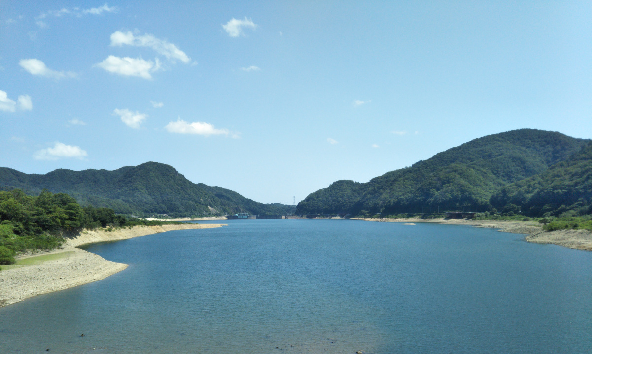

--- FILE ---
content_type: text/html; charset=UTF-8
request_url: https://oyajiman.net/oyaji/index.php?imagepopup=1/20180805-ohkura20180804_2.jpg&width=1200&height=900&imagetext=%5B%E6%8B%A1%E5%A4%A7%5D
body_size: 537
content:
<!DOCTYPE HTML PUBLIC "-//W3C//DTD HTML 4.01 Transitional//EN" "http://www.w3.org/TR/html4/loose.dtd">
<html>

<head>
  <meta http-equiv="Content-Type" content="text/html; charset=UTF-8" />
  <title>[拡大]</title>
  <style type="text/css">
   img { border: none; }
   body { margin: 0px; }
  </style>
</head>
<body onblur="window.close()">
  <a href="javascript:window.close();"><img src="https://www.oyajiman.net/oyaji/media/1/20180805-ohkura20180804_2.jpg" width="1200" height="900" alt="[拡大]" title="[拡大]" /></a>
<script>
  (function(i,s,o,g,r,a,m){i['GoogleAnalyticsObject']=r;i[r]=i[r]||function(){
  (i[r].q=i[r].q||[]).push(arguments)},i[r].l=1*new Date();a=s.createElement(o),
  m=s.getElementsByTagName(o)[0];a.async=1;a.src=g;m.parentNode.insertBefore(a,m)
  })(window,document,'script','//www.google-analytics.com/analytics.js','ga');

  ga('create', 'UA-794219-1', 'auto');
  ga('send', 'pageview');

</script>
</body>
</html>

--- FILE ---
content_type: text/plain
request_url: https://www.google-analytics.com/j/collect?v=1&_v=j102&a=1228990407&t=pageview&_s=1&dl=https%3A%2F%2Foyajiman.net%2Foyaji%2Findex.php%3Fimagepopup%3D1%2F20180805-ohkura20180804_2.jpg%26width%3D1200%26height%3D900%26imagetext%3D%255B%25E6%258B%25A1%25E5%25A4%25A7%255D&ul=en-us%40posix&dt=%5B%E6%8B%A1%E5%A4%A7%5D&sr=1280x720&vp=1280x720&_u=IEBAAEABAAAAACAAI~&jid=213795903&gjid=1742624835&cid=2016197333.1770133812&tid=UA-794219-1&_gid=1385407946.1770133812&_r=1&_slc=1&z=1168870204
body_size: -449
content:
2,cG-1XYM498TKW